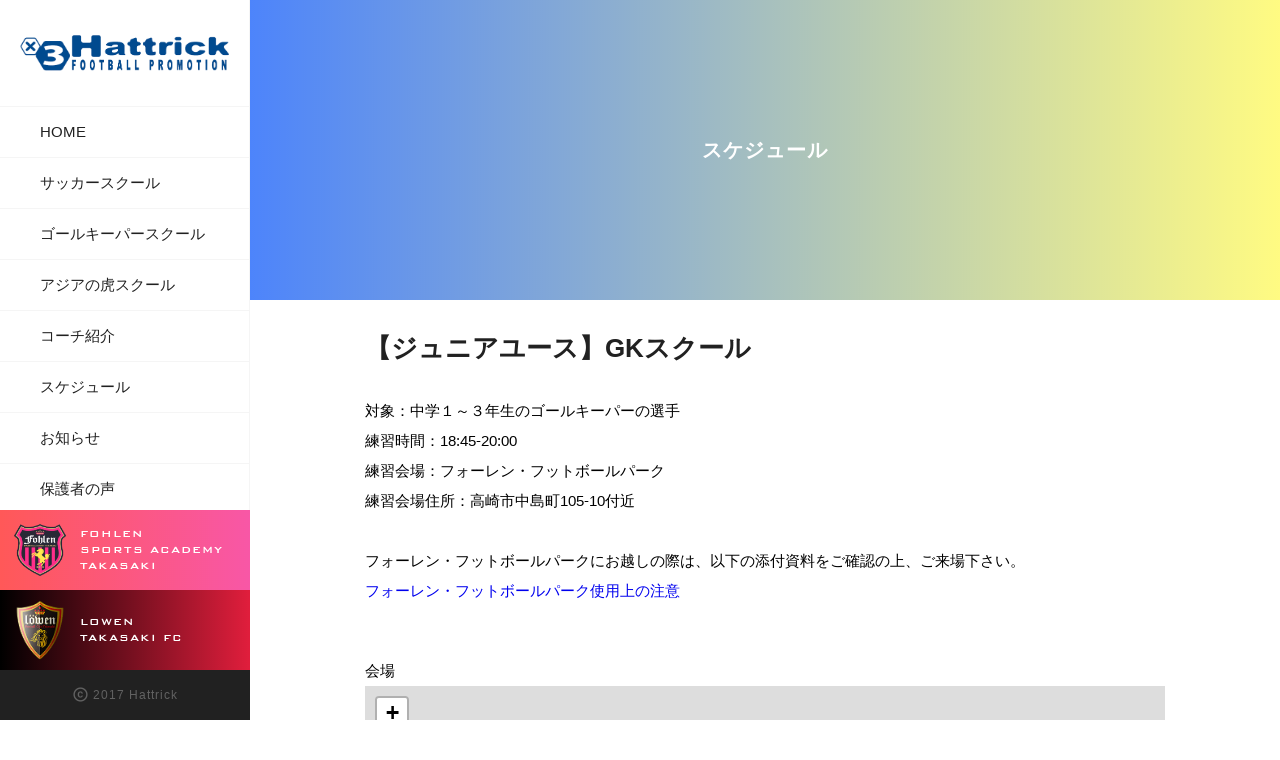

--- FILE ---
content_type: text/html; charset=UTF-8
request_url: http://hattrick.school/events/event/%E3%82%B4%E3%83%BC%E3%83%AB%E3%82%AD%E3%83%BC%E3%83%91%E3%83%BC%E3%82%B9%E3%82%AF%E3%83%BC%E3%83%AB/
body_size: 9230
content:
<!DOCTYPE html>
<html lang="ja">
<head>
<!-- meta -->
<meta charset="utf-8">
<meta name="viewport" content="width=device-width, initial-scale=1, user-scalable=no">
<meta http-equiv=“X-UA-Compatible” content=“IE=edge”>
<title>【ジュニアユース】GKスクール ｜ ハットトリックサッカースクール</title>
<meta name="description" content="Hattrick（ハットトリック） サッカースクールは、高崎にあるサッカースクールです。 ゲーム形式を多く取り入れ、子供たちが楽しみながら上達できる環境づくりを目指しています。">
<!--[if lt IE 9]>
<script src="http://css3-mediaqueries-js.googlecode.com/svn/trunk/css3-mediaqueries.js"></script>
<script src="//cdn.jsdelivr.net/html5shiv/3.7.2/html5shiv.min.js"></script>
<script src="//cdnjs.cloudflare.com/ajax/libs/respond.js/1.4.2/respond.min.js"></script>
<![endif]-->
<!-- ogp -->
<meta property='og:locale' content='ja_JP'>
<!-- <meta property='fb:admins' content='○○○○'> --><!--アカウントのAdmins ID-->
<!-- <meta property='article:publisher' content='http://facebook.com/○○○' /> --><!--FacebookページのURL-->
<meta name="twitter:card" content="summarylargeimage">
<!-- <meta name="twitter:site" content=""> -->
    <meta property='og:type' content='article'>
    <meta property='og:title' content='【ジュニアユース】GKスクール'>
    <meta property='og:url' content='http://hattrick.school/events/event/%e3%82%b4%e3%83%bc%e3%83%ab%e3%82%ad%e3%83%bc%e3%83%91%e3%83%bc%e3%82%b9%e3%82%af%e3%83%bc%e3%83%ab/'>
    <meta property='og:description' content='対象：中学１～３年生のゴールキーパーの選手 練習時間：18:45-20:00 練習会場：フォーレン・フットボールパーク 練習会場住所：高崎市中島町105-10付近 &nbsp; フォーレン・フットボー'>
<meta property='og:site_name' content='ハットトリックサッカースクール'>
<meta property="og:image" content="http://hattrick.school/wp/wp-content/themes/hattrick/assets/img/base/ogp-image.jpg">
<!-- favicon/icon -->
<link rel="shortcut icon" href="http://hattrick.school/wp/wp-content/themes/hattrick/assets/img/base/favicon.ico">
<link rel="apple-touch-icon" href="http://hattrick.school/wp/wp-content/themes/hattrick/assets/img/base/apple-touch-icon.png">
<!-- stylesheet -->
<link rel="stylesheet" href="https://fonts.googleapis.com/icon?family=Material+Icons">
<link rel="stylesheet" href="http://hattrick.school/wp/wp-content/themes/hattrick/assets/css/fakeLoader.css">
<link rel="stylesheet" href="http://hattrick.school/wp/wp-content/themes/hattrick/style.css?260107b">
<meta name='robots' content='max-image-preview:large' />
<link rel='dns-prefetch' href='//stats.wp.com' />
<script type="text/javascript">
window._wpemojiSettings = {"baseUrl":"https:\/\/s.w.org\/images\/core\/emoji\/14.0.0\/72x72\/","ext":".png","svgUrl":"https:\/\/s.w.org\/images\/core\/emoji\/14.0.0\/svg\/","svgExt":".svg","source":{"concatemoji":"http:\/\/hattrick.school\/wp\/wp-includes\/js\/wp-emoji-release.min.js?ver=6.1.9"}};
/*! This file is auto-generated */
!function(e,a,t){var n,r,o,i=a.createElement("canvas"),p=i.getContext&&i.getContext("2d");function s(e,t){var a=String.fromCharCode,e=(p.clearRect(0,0,i.width,i.height),p.fillText(a.apply(this,e),0,0),i.toDataURL());return p.clearRect(0,0,i.width,i.height),p.fillText(a.apply(this,t),0,0),e===i.toDataURL()}function c(e){var t=a.createElement("script");t.src=e,t.defer=t.type="text/javascript",a.getElementsByTagName("head")[0].appendChild(t)}for(o=Array("flag","emoji"),t.supports={everything:!0,everythingExceptFlag:!0},r=0;r<o.length;r++)t.supports[o[r]]=function(e){if(p&&p.fillText)switch(p.textBaseline="top",p.font="600 32px Arial",e){case"flag":return s([127987,65039,8205,9895,65039],[127987,65039,8203,9895,65039])?!1:!s([55356,56826,55356,56819],[55356,56826,8203,55356,56819])&&!s([55356,57332,56128,56423,56128,56418,56128,56421,56128,56430,56128,56423,56128,56447],[55356,57332,8203,56128,56423,8203,56128,56418,8203,56128,56421,8203,56128,56430,8203,56128,56423,8203,56128,56447]);case"emoji":return!s([129777,127995,8205,129778,127999],[129777,127995,8203,129778,127999])}return!1}(o[r]),t.supports.everything=t.supports.everything&&t.supports[o[r]],"flag"!==o[r]&&(t.supports.everythingExceptFlag=t.supports.everythingExceptFlag&&t.supports[o[r]]);t.supports.everythingExceptFlag=t.supports.everythingExceptFlag&&!t.supports.flag,t.DOMReady=!1,t.readyCallback=function(){t.DOMReady=!0},t.supports.everything||(n=function(){t.readyCallback()},a.addEventListener?(a.addEventListener("DOMContentLoaded",n,!1),e.addEventListener("load",n,!1)):(e.attachEvent("onload",n),a.attachEvent("onreadystatechange",function(){"complete"===a.readyState&&t.readyCallback()})),(e=t.source||{}).concatemoji?c(e.concatemoji):e.wpemoji&&e.twemoji&&(c(e.twemoji),c(e.wpemoji)))}(window,document,window._wpemojiSettings);
</script>
<style type="text/css">
img.wp-smiley,
img.emoji {
	display: inline !important;
	border: none !important;
	box-shadow: none !important;
	height: 1em !important;
	width: 1em !important;
	margin: 0 0.07em !important;
	vertical-align: -0.1em !important;
	background: none !important;
	padding: 0 !important;
}
</style>
	<link rel='stylesheet' id='eo-leaflet.js-css' href='http://hattrick.school/wp/wp-content/plugins/event-organiser/lib/leaflet/leaflet.min.css?ver=1.4.0' type='text/css' media='all' />
<style id='eo-leaflet.js-inline-css' type='text/css'>
.leaflet-popup-close-button{box-shadow:none!important;}
</style>
<link rel='stylesheet' id='sbi_styles-css' href='http://hattrick.school/wp/wp-content/plugins/instagram-feed/css/sbi-styles.min.css?ver=6.1.1' type='text/css' media='all' />
<link rel='stylesheet' id='wp-block-library-css' href='http://hattrick.school/wp/wp-includes/css/dist/block-library/style.min.css?ver=6.1.9' type='text/css' media='all' />
<style id='wp-block-library-inline-css' type='text/css'>
.has-text-align-justify{text-align:justify;}
</style>
<link rel='stylesheet' id='jetpack-videopress-video-block-view-css' href='http://hattrick.school/wp/wp-content/plugins/jetpack/jetpack_vendor/automattic/jetpack-videopress/build/block-editor/blocks/video/view.css?minify=false&#038;ver=317afd605f368082816f' type='text/css' media='all' />
<link rel='stylesheet' id='mediaelement-css' href='http://hattrick.school/wp/wp-includes/js/mediaelement/mediaelementplayer-legacy.min.css?ver=4.2.17' type='text/css' media='all' />
<link rel='stylesheet' id='wp-mediaelement-css' href='http://hattrick.school/wp/wp-includes/js/mediaelement/wp-mediaelement.min.css?ver=6.1.9' type='text/css' media='all' />
<link rel='stylesheet' id='classic-theme-styles-css' href='http://hattrick.school/wp/wp-includes/css/classic-themes.min.css?ver=1' type='text/css' media='all' />
<style id='global-styles-inline-css' type='text/css'>
body{--wp--preset--color--black: #000000;--wp--preset--color--cyan-bluish-gray: #abb8c3;--wp--preset--color--white: #ffffff;--wp--preset--color--pale-pink: #f78da7;--wp--preset--color--vivid-red: #cf2e2e;--wp--preset--color--luminous-vivid-orange: #ff6900;--wp--preset--color--luminous-vivid-amber: #fcb900;--wp--preset--color--light-green-cyan: #7bdcb5;--wp--preset--color--vivid-green-cyan: #00d084;--wp--preset--color--pale-cyan-blue: #8ed1fc;--wp--preset--color--vivid-cyan-blue: #0693e3;--wp--preset--color--vivid-purple: #9b51e0;--wp--preset--gradient--vivid-cyan-blue-to-vivid-purple: linear-gradient(135deg,rgba(6,147,227,1) 0%,rgb(155,81,224) 100%);--wp--preset--gradient--light-green-cyan-to-vivid-green-cyan: linear-gradient(135deg,rgb(122,220,180) 0%,rgb(0,208,130) 100%);--wp--preset--gradient--luminous-vivid-amber-to-luminous-vivid-orange: linear-gradient(135deg,rgba(252,185,0,1) 0%,rgba(255,105,0,1) 100%);--wp--preset--gradient--luminous-vivid-orange-to-vivid-red: linear-gradient(135deg,rgba(255,105,0,1) 0%,rgb(207,46,46) 100%);--wp--preset--gradient--very-light-gray-to-cyan-bluish-gray: linear-gradient(135deg,rgb(238,238,238) 0%,rgb(169,184,195) 100%);--wp--preset--gradient--cool-to-warm-spectrum: linear-gradient(135deg,rgb(74,234,220) 0%,rgb(151,120,209) 20%,rgb(207,42,186) 40%,rgb(238,44,130) 60%,rgb(251,105,98) 80%,rgb(254,248,76) 100%);--wp--preset--gradient--blush-light-purple: linear-gradient(135deg,rgb(255,206,236) 0%,rgb(152,150,240) 100%);--wp--preset--gradient--blush-bordeaux: linear-gradient(135deg,rgb(254,205,165) 0%,rgb(254,45,45) 50%,rgb(107,0,62) 100%);--wp--preset--gradient--luminous-dusk: linear-gradient(135deg,rgb(255,203,112) 0%,rgb(199,81,192) 50%,rgb(65,88,208) 100%);--wp--preset--gradient--pale-ocean: linear-gradient(135deg,rgb(255,245,203) 0%,rgb(182,227,212) 50%,rgb(51,167,181) 100%);--wp--preset--gradient--electric-grass: linear-gradient(135deg,rgb(202,248,128) 0%,rgb(113,206,126) 100%);--wp--preset--gradient--midnight: linear-gradient(135deg,rgb(2,3,129) 0%,rgb(40,116,252) 100%);--wp--preset--duotone--dark-grayscale: url('#wp-duotone-dark-grayscale');--wp--preset--duotone--grayscale: url('#wp-duotone-grayscale');--wp--preset--duotone--purple-yellow: url('#wp-duotone-purple-yellow');--wp--preset--duotone--blue-red: url('#wp-duotone-blue-red');--wp--preset--duotone--midnight: url('#wp-duotone-midnight');--wp--preset--duotone--magenta-yellow: url('#wp-duotone-magenta-yellow');--wp--preset--duotone--purple-green: url('#wp-duotone-purple-green');--wp--preset--duotone--blue-orange: url('#wp-duotone-blue-orange');--wp--preset--font-size--small: 13px;--wp--preset--font-size--medium: 20px;--wp--preset--font-size--large: 36px;--wp--preset--font-size--x-large: 42px;--wp--preset--spacing--20: 0.44rem;--wp--preset--spacing--30: 0.67rem;--wp--preset--spacing--40: 1rem;--wp--preset--spacing--50: 1.5rem;--wp--preset--spacing--60: 2.25rem;--wp--preset--spacing--70: 3.38rem;--wp--preset--spacing--80: 5.06rem;}:where(.is-layout-flex){gap: 0.5em;}body .is-layout-flow > .alignleft{float: left;margin-inline-start: 0;margin-inline-end: 2em;}body .is-layout-flow > .alignright{float: right;margin-inline-start: 2em;margin-inline-end: 0;}body .is-layout-flow > .aligncenter{margin-left: auto !important;margin-right: auto !important;}body .is-layout-constrained > .alignleft{float: left;margin-inline-start: 0;margin-inline-end: 2em;}body .is-layout-constrained > .alignright{float: right;margin-inline-start: 2em;margin-inline-end: 0;}body .is-layout-constrained > .aligncenter{margin-left: auto !important;margin-right: auto !important;}body .is-layout-constrained > :where(:not(.alignleft):not(.alignright):not(.alignfull)){max-width: var(--wp--style--global--content-size);margin-left: auto !important;margin-right: auto !important;}body .is-layout-constrained > .alignwide{max-width: var(--wp--style--global--wide-size);}body .is-layout-flex{display: flex;}body .is-layout-flex{flex-wrap: wrap;align-items: center;}body .is-layout-flex > *{margin: 0;}:where(.wp-block-columns.is-layout-flex){gap: 2em;}.has-black-color{color: var(--wp--preset--color--black) !important;}.has-cyan-bluish-gray-color{color: var(--wp--preset--color--cyan-bluish-gray) !important;}.has-white-color{color: var(--wp--preset--color--white) !important;}.has-pale-pink-color{color: var(--wp--preset--color--pale-pink) !important;}.has-vivid-red-color{color: var(--wp--preset--color--vivid-red) !important;}.has-luminous-vivid-orange-color{color: var(--wp--preset--color--luminous-vivid-orange) !important;}.has-luminous-vivid-amber-color{color: var(--wp--preset--color--luminous-vivid-amber) !important;}.has-light-green-cyan-color{color: var(--wp--preset--color--light-green-cyan) !important;}.has-vivid-green-cyan-color{color: var(--wp--preset--color--vivid-green-cyan) !important;}.has-pale-cyan-blue-color{color: var(--wp--preset--color--pale-cyan-blue) !important;}.has-vivid-cyan-blue-color{color: var(--wp--preset--color--vivid-cyan-blue) !important;}.has-vivid-purple-color{color: var(--wp--preset--color--vivid-purple) !important;}.has-black-background-color{background-color: var(--wp--preset--color--black) !important;}.has-cyan-bluish-gray-background-color{background-color: var(--wp--preset--color--cyan-bluish-gray) !important;}.has-white-background-color{background-color: var(--wp--preset--color--white) !important;}.has-pale-pink-background-color{background-color: var(--wp--preset--color--pale-pink) !important;}.has-vivid-red-background-color{background-color: var(--wp--preset--color--vivid-red) !important;}.has-luminous-vivid-orange-background-color{background-color: var(--wp--preset--color--luminous-vivid-orange) !important;}.has-luminous-vivid-amber-background-color{background-color: var(--wp--preset--color--luminous-vivid-amber) !important;}.has-light-green-cyan-background-color{background-color: var(--wp--preset--color--light-green-cyan) !important;}.has-vivid-green-cyan-background-color{background-color: var(--wp--preset--color--vivid-green-cyan) !important;}.has-pale-cyan-blue-background-color{background-color: var(--wp--preset--color--pale-cyan-blue) !important;}.has-vivid-cyan-blue-background-color{background-color: var(--wp--preset--color--vivid-cyan-blue) !important;}.has-vivid-purple-background-color{background-color: var(--wp--preset--color--vivid-purple) !important;}.has-black-border-color{border-color: var(--wp--preset--color--black) !important;}.has-cyan-bluish-gray-border-color{border-color: var(--wp--preset--color--cyan-bluish-gray) !important;}.has-white-border-color{border-color: var(--wp--preset--color--white) !important;}.has-pale-pink-border-color{border-color: var(--wp--preset--color--pale-pink) !important;}.has-vivid-red-border-color{border-color: var(--wp--preset--color--vivid-red) !important;}.has-luminous-vivid-orange-border-color{border-color: var(--wp--preset--color--luminous-vivid-orange) !important;}.has-luminous-vivid-amber-border-color{border-color: var(--wp--preset--color--luminous-vivid-amber) !important;}.has-light-green-cyan-border-color{border-color: var(--wp--preset--color--light-green-cyan) !important;}.has-vivid-green-cyan-border-color{border-color: var(--wp--preset--color--vivid-green-cyan) !important;}.has-pale-cyan-blue-border-color{border-color: var(--wp--preset--color--pale-cyan-blue) !important;}.has-vivid-cyan-blue-border-color{border-color: var(--wp--preset--color--vivid-cyan-blue) !important;}.has-vivid-purple-border-color{border-color: var(--wp--preset--color--vivid-purple) !important;}.has-vivid-cyan-blue-to-vivid-purple-gradient-background{background: var(--wp--preset--gradient--vivid-cyan-blue-to-vivid-purple) !important;}.has-light-green-cyan-to-vivid-green-cyan-gradient-background{background: var(--wp--preset--gradient--light-green-cyan-to-vivid-green-cyan) !important;}.has-luminous-vivid-amber-to-luminous-vivid-orange-gradient-background{background: var(--wp--preset--gradient--luminous-vivid-amber-to-luminous-vivid-orange) !important;}.has-luminous-vivid-orange-to-vivid-red-gradient-background{background: var(--wp--preset--gradient--luminous-vivid-orange-to-vivid-red) !important;}.has-very-light-gray-to-cyan-bluish-gray-gradient-background{background: var(--wp--preset--gradient--very-light-gray-to-cyan-bluish-gray) !important;}.has-cool-to-warm-spectrum-gradient-background{background: var(--wp--preset--gradient--cool-to-warm-spectrum) !important;}.has-blush-light-purple-gradient-background{background: var(--wp--preset--gradient--blush-light-purple) !important;}.has-blush-bordeaux-gradient-background{background: var(--wp--preset--gradient--blush-bordeaux) !important;}.has-luminous-dusk-gradient-background{background: var(--wp--preset--gradient--luminous-dusk) !important;}.has-pale-ocean-gradient-background{background: var(--wp--preset--gradient--pale-ocean) !important;}.has-electric-grass-gradient-background{background: var(--wp--preset--gradient--electric-grass) !important;}.has-midnight-gradient-background{background: var(--wp--preset--gradient--midnight) !important;}.has-small-font-size{font-size: var(--wp--preset--font-size--small) !important;}.has-medium-font-size{font-size: var(--wp--preset--font-size--medium) !important;}.has-large-font-size{font-size: var(--wp--preset--font-size--large) !important;}.has-x-large-font-size{font-size: var(--wp--preset--font-size--x-large) !important;}
.wp-block-navigation a:where(:not(.wp-element-button)){color: inherit;}
:where(.wp-block-columns.is-layout-flex){gap: 2em;}
.wp-block-pullquote{font-size: 1.5em;line-height: 1.6;}
</style>
<link rel='stylesheet' id='jetpack_css-css' href='http://hattrick.school/wp/wp-content/plugins/jetpack/css/jetpack.css?ver=12.1.2' type='text/css' media='all' />
<script type='text/javascript' src='http://hattrick.school/wp/wp-includes/js/jquery/jquery.min.js?ver=3.6.1' id='jquery-core-js'></script>
<script type='text/javascript' src='http://hattrick.school/wp/wp-includes/js/jquery/jquery-migrate.min.js?ver=3.3.2' id='jquery-migrate-js'></script>
<link rel="https://api.w.org/" href="http://hattrick.school/wp-json/" /><link rel="EditURI" type="application/rsd+xml" title="RSD" href="http://hattrick.school/wp/xmlrpc.php?rsd" />
<link rel="wlwmanifest" type="application/wlwmanifest+xml" href="http://hattrick.school/wp/wp-includes/wlwmanifest.xml" />
<meta name="generator" content="WordPress 6.1.9" />
<link rel="canonical" href="http://hattrick.school/events/event/%e3%82%b4%e3%83%bc%e3%83%ab%e3%82%ad%e3%83%bc%e3%83%91%e3%83%bc%e3%82%b9%e3%82%af%e3%83%bc%e3%83%ab/" />
<link rel='shortlink' href='http://hattrick.school/?p=63' />
<link rel="alternate" type="application/json+oembed" href="http://hattrick.school/wp-json/oembed/1.0/embed?url=http%3A%2F%2Fhattrick.school%2Fevents%2Fevent%2F%25e3%2582%25b4%25e3%2583%25bc%25e3%2583%25ab%25e3%2582%25ad%25e3%2583%25bc%25e3%2583%2591%25e3%2583%25bc%25e3%2582%25b9%25e3%2582%25af%25e3%2583%25bc%25e3%2583%25ab%2F" />
<link rel="alternate" type="text/xml+oembed" href="http://hattrick.school/wp-json/oembed/1.0/embed?url=http%3A%2F%2Fhattrick.school%2Fevents%2Fevent%2F%25e3%2582%25b4%25e3%2583%25bc%25e3%2583%25ab%25e3%2582%25ad%25e3%2583%25bc%25e3%2583%2591%25e3%2583%25bc%25e3%2582%25b9%25e3%2582%25af%25e3%2583%25bc%25e3%2583%25ab%2F&#038;format=xml" />
	<style>img#wpstats{display:none}</style>
		</head>

<body id="pagetop" class="event-template-default single single-event postid-63">

<div id="loading"></div>

<div id="loading-wrap">

<header class="l-header p-fadein-first">
    <a href="http://hattrick.school" class="p-logo"><img src="http://hattrick.school/wp/wp-content/themes/hattrick/assets/img/common/logo.png" alt="Hattrick SOCCER PROMOTION"></a>
    <nav>
        <ul class="p-nav">
            <li class="p-nav__list "><a href="http://hattrick.school" class="p-nav__link">HOME</a></li>
            <li class="p-nav__list "><a href="http://hattrick.school/school/soccer/" class="p-nav__link">サッカースクール</a></li>
            <li class="p-nav__list "><a href="http://hattrick.school/school/goalkeeper/" class="p-nav__link">ゴールキーパースクール</a></li>
            <li class="p-nav__list "><a href="http://hattrick.school/school/asia/" class="p-nav__link">アジアの虎スクール</a></li>
            <li class="p-nav__list "><a href="http://hattrick.school/staff/" class="p-nav__link">コーチ紹介</a></li>
            <li class="p-nav__list "><a href="http://hattrick.school/schedule/" class="p-nav__link">スケジュール</a></li>
            <li class="p-nav__list "><a href="http://hattrick.school/info/" class="p-nav__link">お知らせ</a></li>
            <li class="p-nav__list "><a href="http://hattrick.school/voice/" class="p-nav__link">保護者の声</a></li>
            <li class="p-nav__list "><a href="http://hattrick.school/entry/" class="p-nav__link">体験お申し込み</a></li>
        </ul>
    </nav>
    <aside>
        <ul class="p-sns">
            <li class="p-sns__list"><a href="https://www.instagram.com/hattrick.soccer.school/" target="_blank" class="p-sns__link"><i class="fa fa-instagram"></i></a></li>
            <li class="p-sns__list"><a href="https://www.facebook.com/hattrick.football.promotion/" target="_blank" class="p-sns__link"><i class="fa fa-facebook"></i></a></li>
            <!-- <li class="p-sns__list"><a href="#" class="p-sns__link"><i class="fa fa-twitter"></i></a></li> -->
        </ul>
    </aside>
    <aside class="p-groupSite">
        <a href="http://fohlen.jp" target="_blank" class="p-groupSite__link p-groupSite__link--fohlen">
            <img src="http://hattrick.school/wp/wp-content/themes/hattrick/assets/img/common/fohlen-logo.png" alt="フォーレンスポーツアカデミー" class="p-groupSite__img">
            <p class="p-groupSite__text">FOHLEN<br>SPORTS ACADEMY<br>TAKASAKI</p>
        </a>
        <a href="http://lowen.jp" target="_blank" class="p-groupSite__link p-groupSite__link--lowen">
            <img src="http://hattrick.school/wp/wp-content/themes/hattrick/assets/img/common/lowen-logo.png" alt="フォーレンスポーツアカデミー" class="p-groupSite__img">
            <p class="p-groupSite__text">LOWEN<br>TAKASAKI FC</p>
        </a>
    </aside>
    <small class="p-copy"><i class="material-icons">copyright</i> 2017 Hattrick</small>
</header>

<div class="p-mobileHeader">
    <div class="p-mobileHeader__menu">
        <div class="p-mobileHeader__menu-icon">
            <div class="p-mobileHeader__menu-icon-inner">
                <span></span>
            </div>
        </div>
    </div>
    <div class="p-mobileHeader__nav">
        <nav>
            <ul class="p-nav">
                <li class="p-nav__list"><a href="http://hattrick.school" class="p-nav__link">HOME</a></li>
                <li class="p-nav__list"><a href="http://hattrick.school/school/soccer/" class="p-nav__link">サッカースクール</a></li>
                <li class="p-nav__list"><a href="http://hattrick.school/school/goalkeeper/" class="p-nav__link">ゴールキーパースクール</a></li>
                <li class="p-nav__list"><a href="http://hattrick.school/school/asia/" class="p-nav__link">アジアの虎スクール</a></li>
                <li class="p-nav__list"><a href="http://hattrick.school/staff/" class="p-nav__link">コーチ紹介</a></li>
                <li class="p-nav__list"><a href="http://hattrick.school/schedule/" class="p-nav__link">スケジュール</a></li>
                <li class="p-nav__list"><a href="http://hattrick.school/info/" class="p-nav__link">お知らせ</a></li>
                <li class="p-nav__list"><a href="http://hattrick.school/voice/" class="p-nav__link">保護者の声</a></li>
                <li class="p-nav__list"><a href="http://hattrick.school/entry/" class="p-nav__link">体験お申し込み</a></li>
            </ul>
        </nav>
        <aside>
            <ul class="p-sns">
                <li class="p-sns__list"><a href="https://www.instagram.com/hattrick.soccer.school/" target="_blank" class="p-sns__link"><i class="fa fa-instagram"></i></a></li>
                <li class="p-sns__list"><a href="https://www.facebook.com/hattrick.football.promotion/" target="_blank" class="p-sns__link"><i class="fa fa-facebook"></i></a></li>
                <!-- <li class="p-sns__list"><a href="#" class="p-sns__link"><i class="fa fa-twitter"></i></a></li> -->
            </ul>
        </aside>
        <aside class="p-groupSite">
            <a href="http://fohlen.jp" target="_blank" class="p-groupSite__link p-groupSite__link--fohlen">
                <img src="http://hattrick.school/wp/wp-content/themes/hattrick/assets/img/common/fohlen-logo.png" alt="フォーレンスポーツアカデミー" class="p-groupSite__img">
                <p class="p-groupSite__text">FOHLEN<br>SPORTS ACADEMY<br>TAKASAKI</p>
            </a>
            <a href="http://lowen.jp" target="_blank" class="p-groupSite__link p-groupSite__link--lowen">
                <img src="http://hattrick.school/wp/wp-content/themes/hattrick/assets/img/common/lowen-logo.png" alt="フォーレンスポーツアカデミー" class="p-groupSite__img">
                <p class="p-groupSite__text">LOWEN<br>TAKASAKI FC</p>
            </a>
        </aside>
    </div>
    <a href="http://hattrick.school" class="p-mobileHeader__logo"><img src="http://hattrick.school/wp/wp-content/themes/hattrick/assets/img/common/logo.png" alt="Hattrick SOCCER PROMOTION"></a>
</div>
<div class="l-contents">
    <main id="l-main">
        <div class="s-entry">
            <div class="p-subHeader p-fadein-second">
                <h2 class="p-subHeader__title">スケジュール</h2>
            </div>
            <!-- / p-subHeader -->

            <div class="p-info-wrap p-fadein-third">
                
                    <div class="p-info if-single">
                        
                        
                        <h3 class="p-info__title">【ジュニアユース】GKスクール</h3>
                        <div class="p-info__content">
                            <p>対象：中学１～３年生のゴールキーパーの選手</p>
<p>練習時間：18:45-20:00</p>
<p>練習会場：フォーレン・フットボールパーク</p>
<p>練習会場住所：高崎市中島町105-10付近</p>
<p>&nbsp;</p>
<p>フォーレン・フットボールパークにお越しの際は、以下の添付資料をご確認の上、ご来場下さい。</p>
<p><a href="http://hattrick.school/wp/wp-content/uploads/2017/06/0e4e199480a60f18cf1bf074b94aadb8.pdf">フォーレン・フットボールパーク使用上の注意</a></p>
                        </div>

                        <p>会場</p>
                        <!-- Does the event have a venue? -->
                                                <!-- Display map -->
                        <div class="eo-event-venue-map">
                        <div class='eo-venue-map googlemap' id='eo_venue_map-1' style='height:200px;width:100%;' ></div>                        </div>
                                            </div>

                                <div class="p-button-wrap">
                    <a href="http://hattrick.school/schedule/" class="p-button p-button--default">お知らせ一覧に戻る</a>
                </div>
            </div>
        </div>
        <!-- / s-staff -->

        <section class="s-top-entry">
    <div class="s-top-entry__content p-fadein">
        <h2 class="s-top-entry__heading">幼稚園年中から小学６年生まで大募集！<br>体験お申し込みはこちら<i class="material-icons">arrow_downward</i></h2>
        <div class="u-align-center">
            <button class="p-button-strong"><a href="http://hattrick.school/entry/" class="p-button p-button--default">体験お申し込み</a></button>
        </div>
    </div>
</section>

<div class="s-top-entry-facebook">
    <iframe src="https://www.facebook.com/plugins/page.php?href=https%3A%2F%2Fwww.facebook.com%2Fhattrick.football.promotion%2F&tabs&width=500&height=214&small_header=false&adapt_container_width=false&hide_cover=false&show_facepile=true&appId=531367613678858" height="214" style="border:none;overflow:hidden" scrolling="no" frameborder="0" allowTransparency="true"></iframe>
</div>


<div class="l-footer__bannar __instagram-banner">
<a target="_blank" href="https://www.instagram.com/hattrick.soccer.school/" class="p-logo">
    <div class="__instagram-banner-wrp">
        <img src="http://hattrick.school/wp/wp-content/themes/hattrick/assets/img/common/logo.png" alt="Hattrick SOCCER PROMOTION">
        <p>Instagramはこちら</p>
    </div>
    <img src="http://hattrick.school/wp/wp-content/themes/hattrick/assets/img/icon/instagram-icon.png" alt="instagram">
</a>
</div>

<div class="s-top-sponsor__logo-wrap">
    <div class="s-top-sponsor__logo-unit">
        <a href="http://koukensha.org/" target="_blank"><img src="http://hattrick.school/wp/wp-content/themes/hattrick/assets/img/sponsor/kokensha.png" alt="公建社" class="s-top-sponsor__logo"></a>
    </div>
    <div class="s-top-sponsor__logo-unit">
        <a href="http://www.gs816.jp/" target="_blank"><img src="http://hattrick.school/wp/wp-content/themes/hattrick/assets/img/sponsor/sekisui.png" alt="群馬セキスイハイム株式会社" class="s-top-sponsor__logo"></a>
    </div>
    <div class="s-top-sponsor__logo-unit">
        <a href="https://www.satohsangyo.co.jp/" target="_blank"><img src="http://hattrick.school/wp/wp-content/themes/hattrick/assets/img/sponsor/satosangyo.png" alt="佐藤産業" class="s-top-sponsor__logo"></a>
    </div>

    <div class="s-top-sponsor__logo-unit">
        <a href="http://www.system-alpha.co.jp/" target="_blank"><img src="http://hattrick.school/wp/wp-content/themes/hattrick/assets/img/sponsor/sistemalpha.png" alt="システム・アルファ株式会社" class="s-top-sponsor__logo"></a>
    </div>
    <div class="s-top-sponsor__logo-unit">
        <a href="http://www.togiya-kk.co.jp/top/" target="_blank"><img src="http://hattrick.school/wp/wp-content/themes/hattrick/assets/img/sponsor/togiya.png?20250311" alt="株式会社研屋" class="s-top-sponsor__logo"></a>
    </div>
    <div class="s-top-sponsor__logo-unit">
        <a href="http://www.miyazawa-law.net/sp/" target="_blank"><img src="http://hattrick.school/wp/wp-content/themes/hattrick/assets/img/sponsor/miyazawa.png" alt="宮澤法律事務所" class="s-top-sponsor__logo"></a>
    </div>
    <div class="s-top-sponsor__logo-unit">
        <a href="http://www.sanei-shouji.co.jp/" target="_blank"><img src="http://hattrick.school/wp/wp-content/themes/hattrick/assets/img/sponsor/sanei.png" alt="三栄商事株式会社" class="s-top-sponsor__logo"></a>
    </div>
    <div class="s-top-sponsor__logo-unit">
        <a href="http://www.sanei-shouji.co.jp/steel/" target="_blank"><img src="http://hattrick.school/wp/wp-content/themes/hattrick/assets/img/sponsor/steelbreath.png" alt="steelbreath" class="s-top-sponsor__logo"></a>
    </div>
    <div class="s-top-sponsor__logo-unit">
        <a><img src="http://hattrick.school/wp/wp-content/themes/hattrick/assets/img/sponsor/koko.png" alt="株式会社公光産業" class="s-top-sponsor__logo"></a>
    </div>
    <div class="s-top-sponsor__logo-unit">
        <a href="http://www.nacsj.or.jp/" target="_blank"><img src="http://hattrick.school/wp/wp-content/themes/hattrick/assets/img/sponsor/ncsj.png" alt="日本自然保護協会" class="s-top-sponsor__logo"></a>
    </div>
    <div class="s-top-sponsor__logo-unit">
        <a href="http://www.yamaninetu.co.jp/" target="_blank"><img src="http://hattrick.school/wp/wp-content/themes/hattrick/assets/img/sponsor/yamani.png" alt="株式会社ヤマニ熱工業" class="s-top-sponsor__logo"></a>
    </div>
    <div class="s-top-sponsor__logo-unit">
        <a><img src="http://hattrick.school/wp/wp-content/themes/hattrick/assets/img/sponsor/hosoi.png" alt="HOSOI SPORTS" class="s-top-sponsor__logo"></a>
    </div>
    <div class="s-top-sponsor__logo-unit">
        <a href="http://nukuishouji.com/" target="_blank"><img src="http://hattrick.school/wp/wp-content/themes/hattrick/assets/img/sponsor/nukui.png" alt="株式会社貫井商事" class="s-top-sponsor__logo"></a>
    </div>
    <div class="s-top-sponsor__logo-unit">
        <a href="http://www.yuyuspa.com/" target="_blank"><img src="http://hattrick.school/wp/wp-content/themes/hattrick/assets/img/sponsor/yu-yu.png" alt="まえばし駅前天然温泉ゆーゆ" class="s-top-sponsor__logo"></a>
    </div>
    <div class="s-top-sponsor__logo-unit">
        <a href="http://sawaki-unyu.com/" target="_blank"><img src="http://hattrick.school/wp/wp-content/themes/hattrick/assets/img/sponsor/sawaki.png" alt="澤希運輸 有限会社" class="s-top-sponsor__logo"></a>
    </div>
    <div class="s-top-sponsor__logo-unit">
        <a href="https://www.yonex.co.jp/" target="_blank"><img src="http://hattrick.school/wp/wp-content/themes/hattrick/assets/img/sponsor/yonex.png" alt="ヨネックス(YONEX)" class="s-top-sponsor__logo"></a>
    </div>
    <div class="s-top-sponsor__logo-unit">
        <a href="http://www.mitsuba-meat.jp/" target="_blank"><img src="http://hattrick.school/wp/wp-content/themes/hattrick/assets/img/sponsor/mitsuba-meat.png" alt="株式会社ミツバミート" class="s-top-sponsor__logo"></a>
    </div>
</div>

<div class="l-footer__toto u-margin-bottom-lg u-align-center">
    <a href="https://www.toto-dream.com/" target="_blank"><img src="http://hattrick.school/wp/wp-content/themes/hattrick/assets/img/common/logo_yoko_color.jpg" width="280"></a>
    <p class="u-margin-top-sm u-fontsize-sm">私たちはスポーツ振興くじ助成を受けています。</p>
</div>
    </main>

    <footer class="l-footer">
    <div class="p-nav-footer-wrap">
        <ul class="p-nav-footer">
            <li class="p-nav-footer__list"><a href="http://hattrick.school/contact/" class="p-nav-footer__link">お問い合わせ</a></li>
            <li class="p-nav-footer__list"><a href="#" class="p-nav-footer__link">運営会社</a></li>
        </ul>
        <a href="#pagetop" class="p-nav-footer-pagetop"><i class="material-icons">keyboard_arrow_up</i>PAGE TOP</a>
    </div>
</footer></div><!-- / l-contents -->

</div>
<!-- / loading-wrap -->

<!-- JavaScript -->
<script src="//ajax.googleapis.com/ajax/libs/jquery/2.1.4/jquery.min.js"></script>
<script src="https://use.fontawesome.com/b3b5673547.js"></script>
<script src="http://hattrick.school/wp/wp-content/themes/hattrick/assets/js/min/jquery.easing.min.js"></script>
<!-- ▼ 外部js読み込み -->
<script src="http://hattrick.school/wp/wp-content/themes/hattrick/assets/js/min/fakeLoader.min.js"></script>
<script src="http://hattrick.school/wp/wp-content/themes/hattrick/assets/js/min/jquery.bgswitcher.min.js"></script>
<script src="http://hattrick.school/wp/wp-content/themes/hattrick/assets/js/min/jquery.inview.min.js"></script>
<script src="http://hattrick.school/wp/wp-content/themes/hattrick/assets/js/min/jquery.autopager.min.js"></script>
<script>
//  最大ページ数取得
var maxpage = 0;

$('#js-loading').css('display', 'none');
$.autopager({
    content: '#js-info',// 読み込むコンテンツ
    link: '#js-next a', // 次ページへのリンク
    autoLoad: false,// スクロールの自動読込み解除

    start: function(current, next){
      $('#js-loading').css('display', 'block');
      $('#js-next a').css('display', 'none');
    },

    load: function(current, next){
        $('#js-loading').css('display', 'none');
        $('#js-next a').css('display', 'block');
        if( current.page >= maxpage ){ //最後のページ
            $('#js-next a').hide(); //次ページのリンクを隠す
        }
    }
});

$('#js-next a').click(function(){ // 次ページへのリンクボタン
    $.autopager('load'); // 次ページを読み込む
    return false;
});
</script>
<script>
$(document).ready(function(){
    $("#js-bg").bgswitcher({
        images: [
            "http://hattrick.school/wp/wp-content/themes/hattrick/assets/img/top/hero-006.jpg?20250312",
        ],
        effect: "fade",
        easing: "swing",
        interval: 4000,
        loop: true
    });
});
</script>
<!-- ▲ ここまで -->
<script src="http://hattrick.school/wp/wp-content/themes/hattrick/assets/js/min/common.min.js"></script>
<!-- Instagram Feed JS -->
<script type="text/javascript">
var sbiajaxurl = "http://hattrick.school/wp/wp-admin/admin-ajax.php";
</script>
<link rel='stylesheet' id='eo_front-css' href='http://hattrick.school/wp/wp-content/plugins/event-organiser/css/eventorganiser-front-end.min.css?ver=3.12.2' type='text/css' media='all' />
<link rel='stylesheet' id='eo_calendar-style-css' href='http://hattrick.school/wp/wp-content/plugins/event-organiser/css/fullcalendar.min.css?ver=3.12.2' type='text/css' media='all' />
<script defer type='text/javascript' src='https://stats.wp.com/e-202603.js' id='jetpack-stats-js'></script>
<script type='text/javascript' id='jetpack-stats-js-after'>
_stq = window._stq || [];
_stq.push([ "view", {v:'ext',blog:'215472652',post:'63',tz:'9',srv:'hattrick.school',j:'1:12.1.2'} ]);
_stq.push([ "clickTrackerInit", "215472652", "63" ]);
</script>
<script type='text/javascript' src='http://hattrick.school/wp/wp-content/plugins/event-organiser/js/qtip2.js?ver=3.12.2' id='eo_qtip2-js'></script>
<script type='text/javascript' src='http://hattrick.school/wp/wp-includes/js/jquery/ui/core.min.js?ver=1.13.2' id='jquery-ui-core-js'></script>
<script type='text/javascript' src='http://hattrick.school/wp/wp-includes/js/jquery/ui/controlgroup.min.js?ver=1.13.2' id='jquery-ui-controlgroup-js'></script>
<script type='text/javascript' src='http://hattrick.school/wp/wp-includes/js/jquery/ui/checkboxradio.min.js?ver=1.13.2' id='jquery-ui-checkboxradio-js'></script>
<script type='text/javascript' src='http://hattrick.school/wp/wp-includes/js/jquery/ui/button.min.js?ver=1.13.2' id='jquery-ui-button-js'></script>
<script type='text/javascript' src='http://hattrick.school/wp/wp-includes/js/jquery/ui/datepicker.min.js?ver=1.13.2' id='jquery-ui-datepicker-js'></script>
<script type='text/javascript' src='http://hattrick.school/wp/wp-content/plugins/event-organiser/js/moment.min.js?ver=1' id='eo_momentjs-js'></script>
<script type='text/javascript' src='http://hattrick.school/wp/wp-content/plugins/event-organiser/js/fullcalendar.min.js?ver=3.12.2' id='eo_fullcalendar-js'></script>
<script type='text/javascript' src='http://hattrick.school/wp/wp-content/plugins/event-organiser/js/event-manager.min.js?ver=3.12.2' id='eo-wp-js-hooks-js'></script>
<script type='text/javascript' src='http://hattrick.school/wp/wp-content/plugins/event-organiser/lib/leaflet/leaflet.min.js?ver=1.4.0' id='eo-leaflet.js-js'></script>
<script type='text/javascript' src='http://hattrick.school/wp/wp-content/plugins/event-organiser/js/maps/openstreetmap-adapter.js?ver=3.12.2' id='eo-openstreetmap-adapter-js'></script>
<script type='text/javascript' id='eo_front-js-extra'>
/* <![CDATA[ */
var EOAjaxFront = {"adminajax":"http:\/\/hattrick.school\/wp\/wp-admin\/admin-ajax.php","locale":{"locale":"ja","isrtl":false,"monthNames":["1\u6708","2\u6708","3\u6708","4\u6708","5\u6708","6\u6708","7\u6708","8\u6708","9\u6708","10\u6708","11\u6708","12\u6708"],"monthAbbrev":["1\u6708","2\u6708","3\u6708","4\u6708","5\u6708","6\u6708","7\u6708","8\u6708","9\u6708","10\u6708","11\u6708","12\u6708"],"dayNames":["\u65e5\u66dc\u65e5","\u6708\u66dc\u65e5","\u706b\u66dc\u65e5","\u6c34\u66dc\u65e5","\u6728\u66dc\u65e5","\u91d1\u66dc\u65e5","\u571f\u66dc\u65e5"],"dayAbbrev":["\u65e5","\u6708","\u706b","\u6c34","\u6728","\u91d1","\u571f"],"dayInitial":["\u65e5","\u6708","\u706b","\u6c34","\u6728","\u91d1","\u571f"],"ShowMore":"\u3082\u3063\u3068","ShowLess":"\u96a0\u3059","today":"\u4eca\u65e5","day":"\u65e5","week":"\u9031","month":"\u6708","gotodate":"\u65e5\u4ed8\u3092\u6307\u5b9a","cat":"\u5168\u3066\u306e\u30ab\u30c6\u30b4\u30ea","venue":"\u5168\u3066\u306e\u4f1a\u5834","tag":"\u5168\u3066\u306e\u30bf\u30b0\u3092\u898b\u308b","view_all_organisers":"View all organisers","nextText":">","prevText":"<"}};
var eventorganiser = {"ajaxurl":"http:\/\/hattrick.school\/wp\/wp-admin\/admin-ajax.php","calendars":[],"widget_calendars":[],"fullcal":[],"map":[{"zoom":15,"minzoom":0,"maxzoom":null,"zoomcontrol":true,"scrollwheel":true,"rotatecontrol":true,"maptypecontrol":true,"pancontrol":true,"overviewmapcontrol":true,"streetviewcontrol":true,"draggable":true,"maptypeid":"ROADMAP","width":"100%","height":"200px","class":"","tooltip":true,"styles":[],"locations":[{"venue_id":4,"lat":"36.325470","lng":"139.088592","tooltipContent":"<strong>\u30d5\u30a9\u30fc\u30ec\u30f3\u30fb\u30d5\u30c3\u30c8\u30dc\u30fc\u30eb\u30d1\u30fc\u30af<\/strong><br \/>105-10, \u9ad8\u5d0e\u5e02\u4e2d\u5cf6\u753a, \u7fa4\u99ac\u770c","icon":null}]}]};
/* ]]> */
</script>
<script type='text/javascript' src='http://hattrick.school/wp/wp-content/plugins/event-organiser/js/frontend.min.js?ver=3.12.2' id='eo_front-js'></script>
</body>
</html>



--- FILE ---
content_type: text/css
request_url: http://hattrick.school/wp/wp-content/themes/hattrick/style.css?260107b
body_size: 5869
content:
html,body,div,span,object,iframe,h1,h2,h3,h4,h5,h6,p,pre,address,em,img,small,strong,b,i,dl,dt,dd,ol,ul,li,form,label,table,caption,tbody,tfoot,thead,tr,th,td,article,canvas,footer,header,menu,nav,section,time,audio,video{margin:0;padding:0;border:0;outline:0;font-size:100%;vertical-align:baseline;background:rgba(0,0,0,0)}body{line-height:1}article,footer,header,menu,nav,section{display:block}ul{list-style:none}a{margin:0;padding:0;font-size:100%;vertical-align:baseline;background:rgba(0,0,0,0)}table{border-collapse:collapse;border-spacing:0}em,b{font-style:normal}img{vertical-align:top}hr{display:block;height:1px;margin:0;padding:0;border:0;outline:0}input,select{vertical-align:middle}.l-contents{z-index:1}.s-top-hero__content{z-index:3}.s-top-hero__scroll{z-index:4}.s-top-hero{z-index:2}.l-header{z-index:5}.p-mobileHeader{z-index:6}@keyframes fadeIn{0%{opacity:0}100%{opacity:1}}@-webkit-keyframes fadeIn{0%{opacity:0}100%{opacity:1}}*{padding:0;margin:0;-webkit-box-sizing:border-box;box-sizing:border-box}html,body{width:100%;height:100%;font-size:10px}body{position:relative;height:100%;font-family:"Helvetica Neue",Helvetica,"Hiragino Kaku Gothic ProN",Meiryo,sans-serif;font-size:1.5rem;line-height:3rem;background-color:#fff}@font-face{font-family:"bank-gothic";src:url(assets/fonts/BankGothic-Bold.ttf);src:url(assets/fonts/BankGothic-Bold-webfont.woff)}a{text-decoration:none}a:hover,a:active,a:focus{text-decoration:none}img{max-width:100%;height:auto;vertical-align:middle}input,button,textarea,select{margin:0;padding:0;vertical-align:middle;font-size:inherit;color:inherit;background:none;border:none;border-radius:0;outline:none;-webkit-appearance:none;-moz-appearance:none;-o-appearance:none;-ms-appearance:none;appearance:none}input[type=submit]{cursor:pointer}#loading-wrap{display:none}.eo-fullcalendar-responsive .fc-toolbar h2{color:#000 !important}html{-webkit-box-sizing:border-box;box-sizing:border-box}*,*::after,*::before{-webkit-box-sizing:border-box;box-sizing:border-box}.l-header{position:fixed;top:0;left:0;height:100vh;width:250px;border-right:solid 1px #f5f5f5}@media screen and (max-width: 1024px){.l-header{display:none}}.l-contents{position:absolute;top:0;left:0;width:100%;padding-left:250px}@media screen and (max-width: 1024px){.l-contents{padding-left:0}}.l-footer{width:100%;height:50px;background-color:#212121}.l-footer__bannar{padding:0 0 60px;text-align:center}.l-footer__bannar a{display:block;margin:auto}@media screen and (min-width: 1025px){.l-footer__bannar a{width:500px}}@media screen and (max-width: 767px){.l-footer__bannar a{width:300px}}.l-footer__bannar.__instagram-banner a{border:2px solid #004098;display:grid;-webkit-box-align:center;-ms-flex-align:center;align-items:center;grid-template-columns:300px 65px;-webkit-box-pack:justify;-ms-flex-pack:justify;justify-content:space-between;padding:20px 24px 16px}.l-footer__bannar.__instagram-banner .__instagram-banner-wrp{text-align:left;color:#004098;font-weight:700;font-size:14px}.l-footer__bannar.__instagram-banner .__instagram-banner-wrp p{margin-top:12px;line-height:1em}@media screen and (max-width: 1024px){.l-footer__bannar.__instagram-banner{max-width:300px;margin:0 auto}.l-footer__bannar.__instagram-banner a{padding:20px 18px;grid-template-columns:190px 42px}.l-footer__bannar.__instagram-banner .__instagram-banner-wrp p{display:none}}.p-logo{display:inline-block;padding:35px 20px;border-bottom:solid 1px #f5f5f5}.p-nav{width:100%}.p-mobileHeader__nav .p-nav{margin-top:50px;width:250px}.p-nav__list{display:block;position:relative;border-bottom:solid 1px #f5f5f5}.p-nav__list.is-active:before{content:"";position:absolute;top:0;bottom:0;left:25px;height:6px;width:6px;margin:auto;border-radius:3px;background-color:#004098}.p-nav__link{display:block;padding-left:40px;line-height:5rem;color:#212121}@media screen and (min-width: 1025px){.p-nav__link{-webkit-transition:.3s;transition:.3s}.p-nav__link:hover{color:#fff;background-color:#004098}.is-active .p-nav__link:hover{color:#004098;background-color:#fff}}.p-mobileHeader__nav .p-nav__link{text-align:left}.p-nav-footer-wrap{display:-webkit-box;display:-ms-flexbox;display:flex;-webkit-box-pack:justify;-ms-flex-pack:justify;justify-content:space-between;width:100%;padding:0 50px}@media screen and (max-width: 767px){.p-nav-footer-wrap{padding:0 15px}}.p-nav-footer{padding:10px 0}.p-nav-footer__list{display:inline-block;height:30px;margin-right:30px}@media screen and (max-width: 767px){.p-nav-footer__list{margin-right:15px}}.p-nav-footer__link{display:inline-block;font-size:1.2rem;line-height:3rem;color:#616161}.p-nav-footer-pagetop{display:inline-block;height:50px;padding:10px 0;font-size:1.2rem;line-height:3rem;color:#fff;font-weight:bold;letter-spacing:.1rem}.p-nav-footer-pagetop .material-icons{position:relative;top:4px;font-size:2rem}.p-sns{padding:10px 0 10px 30px}.p-mobileHeader__nav .p-sns{text-align:left;width:250px}.p-sns__list{display:inline-block;margin:0 5px}.p-sns__link{display:inline-block;padding:5px;font-size:1.8rem;color:#bdbdbd}@media screen and (min-width: 1025px){.p-sns__link{-webkit-transition:.3s;transition:.3s}.p-sns__link:hover{color:#004098}}.p-groupSite{position:fixed;bottom:50px;left:0;width:249px}.p-mobileHeader__nav .p-groupSite{position:static}.p-groupSite__link{display:-webkit-box;display:-ms-flexbox;display:flex;-webkit-box-align:center;-ms-flex-align:center;align-items:center;width:249px;padding:10px 0;-webkit-box-sizing:content-box;box-sizing:content-box}.p-groupSite__link.p-groupSite__link--fohlen{border-right:solid 1px #f857a6;background:-webkit-gradient(linear, left top, right top, from(#ff5858), to(#f857a6));background:linear-gradient(to right, #ff5858, #f857a6)}.p-groupSite__link.p-groupSite__link--lowen{border-right:solid 1px #e01e3c;background:-webkit-gradient(linear, left top, right top, from(#000000), to(#E01E3C));background:linear-gradient(to right, #000000, #E01E3C)}.p-groupSite__img{display:inline-block;height:60px;width:auto;margin:0 10px}.p-groupSite__text{display:inline-block;font-family:"bank-gothic";font-size:1.2rem;line-height:1.6rem;letter-spacing:.1rem;color:#fff}.p-mobileHeader__nav .p-groupSite__text{text-align:left}.p-copy{display:block;position:fixed;bottom:0;left:0;width:249px;line-height:5rem;font-size:1.2rem;color:#616161;text-align:center;letter-spacing:.1rem;border-right:solid 1px #212121;-webkit-box-sizing:content-box;box-sizing:content-box;background-color:#212121}.p-copy .material-icons{position:relative;top:4px;font-size:1.7rem}.p-button{position:relative;display:inline-block;width:250px;padding:0 15px;line-height:5rem;text-align:center;border-radius:3px}.p-button.p-button--default{color:#fff;background-color:#004098}.p-button-strong .p-button{border-radius:50px}.p-button-strong{display:inline-block;position:relative;padding:8px;border-radius:50px;background-color:#0055cb}.p-button-wrap{text-align:center;padding:30px 0}@media screen and (max-width: 767px){.p-button-wrap{padding:50px 0}}.p-info{padding:50px 0}.s-top-info .p-info{width:100%;padding:50px 80px}@media screen and (max-width: 767px){.s-top-info .p-info{padding:20px 15px}}.p-info-wrap .p-info{padding:0}.p-info.if-single{width:100%;max-width:800px;margin:auto}.p-info-wrap{padding:30px 80px}@media screen and (max-width: 767px){.p-info-wrap{padding:30px 15px}}.p-info__row{padding:20px 0;border-bottom:solid 1px #f5f5f5}.p-info__date{display:inline-block;margin-right:40px;color:#9e9e9e}@media screen and (max-width: 767px){.p-info__date{display:block;margin-right:0;text-align:center}}.if-single .p-info__date{display:block}.p-info__title{display:inline-block;color:#212121}@media screen and (max-width: 767px){.p-info__title{display:block;text-align:center}}.if-single .p-info__title{margin-bottom:30px;font-size:2.6rem;line-height:3.6rem}@media screen and (max-width: 767px){.if-single .p-info__title{margin-bottom:20px;font-size:2rem;line-height:3rem}}.p-info__content{margin-bottom:50px}@media screen and (max-width: 767px){.p-info__content{margin-bottom:30px}}.p-mobileHeader{position:relative;padding:10px 15px;text-align:center;background-color:#fff}@media screen and (min-width: 1025px){.p-mobileHeader{display:none}}.p-mobileHeader__logo img{width:auto;height:35px}.p-mobileHeader__menu{z-index:9998;display:inline-block;position:fixed;top:0;left:0;width:75px;height:75px;-webkit-transition:.45s;transition:.45s;cursor:pointer;background-color:#fff}.p-mobileHeader__menu.is-open{-webkit-transform:translateX(300px);transform:translateX(300px)}@media screen and (max-width: 767px){.p-mobileHeader__menu.is-open{-webkit-transform:translateX(250px);transform:translateX(250px)}}@media screen and (max-width: 767px){.p-mobileHeader__menu{width:50px;height:50px}}.p-mobileHeader__menu-icon{display:-webkit-box;display:-ms-flexbox;display:flex;-webkit-box-pack:center;-ms-flex-pack:center;justify-content:center;-webkit-box-align:center;-ms-flex-align:center;align-items:center;width:100%;height:100%}.p-mobileHeader__menu-icon-inner{position:relative;width:40px;height:40px}@media screen and (max-width: 767px){.p-mobileHeader__menu-icon-inner{width:30px;height:30px}}.p-mobileHeader__menu-icon-inner span{display:block;position:absolute;top:50%;left:0;width:40px;height:2px;margin:0 auto;background:#004098;-webkit-transition:.2s;transition:.2s}@media screen and (max-width: 767px){.p-mobileHeader__menu-icon-inner span{width:30px}}.p-mobileHeader__menu-icon-inner span:before,.p-mobileHeader__menu-icon-inner span:after{display:block;content:"";position:absolute;top:50%;left:0;width:40px;height:2px;background:#004098;-webkit-transition:.3s;transition:.3s}@media screen and (max-width: 767px){.p-mobileHeader__menu-icon-inner span:before,.p-mobileHeader__menu-icon-inner span:after{width:30px}}.p-mobileHeader__menu-icon-inner span:before{margin-top:-12px}@media screen and (max-width: 767px){.p-mobileHeader__menu-icon-inner span:before{margin-top:-7px}}.p-mobileHeader__menu-icon-inner span:after{margin-top:10px}@media screen and (max-width: 767px){.p-mobileHeader__menu-icon-inner span:after{margin-top:5px}}.p-mobileHeader__menu-icon-inner.is-open span{background:rgba(0,0,0,0)}.p-mobileHeader__menu-icon-inner.is-open span:before,.p-mobileHeader__menu-icon-inner.is-open span:after{margin-top:0}.p-mobileHeader__menu-icon-inner.is-open span:before{transform:rotate(-45deg);-webkit-transform:rotate(-45deg)}.p-mobileHeader__menu-icon-inner.is-open span:after{transform:rotate(-135deg);-webkit-transform:rotate(-135deg)}.p-mobileHeader__nav{display:none;z-index:9999;position:fixed;top:0;left:0;width:300px;height:100vh;background-color:#000}@media screen and (max-width: 767px){.p-mobileHeader__nav{width:250px}}.p-mobileHeader__nav{display:none;z-index:9999;position:fixed;top:0;left:0;width:250px;height:100vh;background-color:#fff}.p-subHeader{display:-webkit-box;display:-ms-flexbox;display:flex;-webkit-box-pack:center;-ms-flex-pack:center;justify-content:center;-webkit-box-align:center;-ms-flex-align:center;align-items:center;position:relative;height:300px;width:100%;background-size:cover;background-repeat:no-repeat;background-position:center}@media screen and (max-width: 767px){.p-subHeader{height:250px;width:100%}}.p-subHeader:before{content:"";position:absolute;top:0;left:0;height:100%;width:100%;opacity:.7;background:-webkit-gradient(linear, left top, right top, from(#004ff9), to(#fff94c));background:linear-gradient(to right, #004ff9, #fff94c)}.p-subHeader[data-page=asia]{background-position:center 30%}@media screen and (max-width: 767px){.p-subHeader[data-page=asia]{background-position:center 30px}}.p-subHeader[data-page=goalkeeper]{background-position:center 70%}@media screen and (max-width: 767px){.p-subHeader[data-page=goalkeeper]{background-position:center}}.p-subHeader__title{position:relative;font-size:2rem;letter-spacing:.1rem;color:#fff}@media screen and (max-width: 767px){.p-subHeader__title{margin-top:50px}}.p-grid{display:-webkit-box;display:-ms-flexbox;display:flex;-ms-flex-wrap:wrap;flex-wrap:wrap}.p-grid__column{width:100%}.p-grid__column2{width:50%}@media screen and (max-width: 767px){.p-grid__column2{width:100%}}.p-grid__column2:first-of-type{border-right:solid 1px #f5f5f5}@media screen and (max-width: 767px){.p-grid__column2:first-of-type{border-right:none;border-bottom:solid 1px #f5f5f5}}.p-grid__column6{width:25%;padding:15px}@media screen and (max-width: 767px){.p-grid__column6{width:100%}}.p-form{width:100%;max-width:700px;margin:auto}.p-form-wrap{margin:80px auto}@media screen and (max-width: 767px){.p-form-wrap{margin:30px 0;padding:0 15px}}.p-form__description{margin-bottom:30px}.p-form__unit{position:relative;margin-bottom:32px}@media screen and (max-width: 767px){.p-form__unit{margin-bottom:15px}}.p-form__unit:last-of-type{margin-bottom:0}.p-form__radio{display:inline-block;position:relative;vertical-align:middle}.p-form__radio:before{content:"radio_button_unchecked";font-family:"Material Icons";color:#e0e0e0;font-size:22px}.p-form__radio:checked:before{content:"radio_button_checked";color:#004098}.p-form__input,.p-form__textarea{width:100%;padding:15px;border-radius:3px;background-color:#ededed}.p-form__input+.p-form__focus-border,.p-form__textarea+.p-form__focus-border{position:absolute;bottom:0;width:100%;height:2px;border-bottom-left-radius:3px;border-bottom-right-radius:3px;background:rgba(0,0,0,0)}.p-form__input:focus+.p-form__focus-border,.p-form__textarea:focus+.p-form__focus-border{background:-webkit-gradient(linear, left top, right top, from(#004ff9), to(#fff94c));background:linear-gradient(to right, #004ff9, #fff94c)}.p-form__input-sm{width:60px;padding:15px;border-radius:3px;background-color:#ededed}.p-form__textarea{height:200px}.p-form__send{padding:0 80px;text-align:center}.p-form__send-icon{width:300px}@media screen and (max-width: 767px){.p-form__send-icon{width:100%}}.p-fadein{opacity:0;-webkit-transition:.8s;transition:.8s;transform:translate(0, 50px);-webkit-transform:translate(0, 50px)}.p-fadein.is-active{opacity:1;transform:translate(0, 0);-webkit-transform:translate(0, 0)}.p-fadein-first,.p-fadein-second,.p-fadein-third{opacity:0;-webkit-transition:.8s;transition:.8s;transform:translate(0, 50px);-webkit-transform:translate(0, 50px)}.p-fadein-first.is-active,.p-fadein-second.is-active,.p-fadein-third.is-active{opacity:1;transform:translate(0, 0);-webkit-transform:translate(0, 0)}.eo-fullcalendar-responsive .fc-toolbar h2{margin-bottom:20px;text-align:center;font-size:1.6rem;font-weight:bold;color:#fff;letter-spacing:2px}.eo-fullcalendar .fc-event{padding:5px;font-size:1.4rem !important}.fc-row .fc-content-skeleton{padding-bottom:1em !important}.fc-ltr .fc-basic-view .fc-day-number{font-size:1.4rem}.fc td,.fc th{padding:5px !important;font-size:1.4rem}.eo-fullcalendar-reset .fc-view-container th{font-size:1.4rem;line-height:3rem}.eo-venue-map{height:300px !important}body.single-event .eo-event-venue-map{float:none !important;width:100% !important}.eo-event-meta{display:none}.s-top-hero{display:-webkit-box;display:-ms-flexbox;display:flex;-webkit-box-align:center;-ms-flex-align:center;align-items:center;position:relative;width:100%;height:100vh;background-image:url(assets/img/top/hero-bg-001.jpg);background-size:cover;background-repeat:no-repeat;background-position:center}@media screen and (max-width: 767px){.s-top-hero{-webkit-box-pack:center;-ms-flex-pack:center;justify-content:center}}.s-top-hero:after{content:"";position:absolute;top:0;left:0;width:100%;height:100%;background-color:rgba(33,33,33,.35)}.s-top-hero__content{position:relative;padding-left:80px}@media screen and (max-width: 767px){.s-top-hero__content{padding:0 15px;text-align:center}}.s-top-hero__text{margin-bottom:15px;font-size:2.4rem;font-weight:bold;letter-spacing:.1rem;color:#fff}@media screen and (max-width: 767px){.s-top-hero__text{margin-bottom:5px;font-size:1.5rem}}.s-top-hero__heading{margin-bottom:30px;color:#fff;font-size:4.5rem;line-height:7rem;letter-spacing:.1rem}@media screen and (max-width: 767px){.s-top-hero__heading{font-size:2rem;line-height:3.6rem}}.s-top-hero__anchor{display:none}@media screen and (max-width: 767px){.s-top-hero__anchor{display:inline-block;margin-top:30px;color:#fff;text-decoration:underline;font-size:1.6rem;font-weight:bold}}.s-top-hero__scroll{display:-webkit-box;display:-ms-flexbox;display:flex;-webkit-box-pack:center;-ms-flex-pack:center;justify-content:center;-webkit-box-align:center;-ms-flex-align:center;align-items:center;position:absolute;right:0;bottom:30px;left:0;height:35px;width:20px;margin:auto;border:solid 2px #fff;border-radius:15px}.s-top-hero__scroll .material-icons{font-size:1.5rem;color:#fff}.s-top-about{padding:100px 0;border-bottom:solid 1px #f5f5f5}@media screen and (max-width: 767px){.s-top-about{padding:40px 0}}.s-top-about__text{width:100%;padding-left:80px}@media screen and (max-width: 767px){.s-top-about__text{padding:0 15px}}.s-top-school{width:100%}.s-top-school__container{display:-webkit-box;display:-ms-flexbox;display:flex;-ms-flex-wrap:wrap;flex-wrap:wrap;-webkit-box-align:center;-ms-flex-align:center;align-items:center}@media screen and (max-width: 1024px){.s-top-school__container{-webkit-box-orient:vertical;-webkit-box-direction:normal;-ms-flex-direction:column;flex-direction:column}}.s-top-school__column{display:-webkit-box;display:-ms-flexbox;display:flex;-webkit-box-pack:center;-ms-flex-pack:center;justify-content:center;-webkit-box-align:center;-ms-flex-align:center;align-items:center;-webkit-box-orient:vertical;-webkit-box-direction:normal;-ms-flex-direction:column;flex-direction:column;position:relative;width:50%;background-size:cover;background-repeat:no-repeat;background-position:center}@media screen and (max-width: 1024px){.s-top-school__column{width:100%}}.s-top-school__column:before{content:"";position:absolute;top:0;left:0;height:100%;width:100%;background-color:rgba(33,33,33,.6)}.s-top-school__column.s-top-school__column--soccer{background-image:url(assets/img/top/hero-001.jpg)}.s-top-school__column.s-top-school__column--goalkeeper{background-image:url(assets/img/school/gk-bg_202511.jpg);background-position:bottom center;background-size:120%}@media screen and (max-width: 1024px){.s-top-school__column.s-top-school__column--goalkeeper{margin-top:15px;background-position:center 80%;background-size:150%}}.s-top-school__column.s-top-school__column--goalkeeper::before{background-color:rgba(33,33,33,.3)}.s-top-school__column.s-top-school__column--asia{background-image:url(assets/img/school/asia-bg_202511.jpg)}@media screen and (max-width: 1024px){.s-top-school__column.s-top-school__column--asia{margin-top:15px}}.s-top-school__column.s-top-school__column--asia::before{background-color:rgba(33,33,33,.3)}.s-top-school__heading{position:relative;margin-bottom:20px;font-size:2rem;color:#fff}.s-top-school__column--movie{overflow:hidden}@media screen and (max-width: 1024px){.s-top-school__column--movie{height:100%}}.s-top-school__column--movie--inner{position:relative;height:0;width:100%;padding-bottom:56.25%}.s-top-school__column--movie--inner iframe{position:absolute;width:100%;height:100%;top:0;left:0}.s-top-school__column--inner{position:relative;height:0;width:100%;padding-bottom:56.25%}.s-top-school__column--inner>div{position:absolute;top:calc(50% - 50px);right:0;left:0}.s-top-school__column--inner h3{text-align:center}.s-top-info{padding-bottom:80px;border-bottom:1px solid #f5f5f5}.s-top-entry{display:-webkit-box;display:-ms-flexbox;display:flex;-webkit-box-pack:center;-ms-flex-pack:center;justify-content:center;-webkit-box-align:center;-ms-flex-align:center;align-items:center;position:relative;padding:150px 0;background-image:url(assets/img/common/entry-bg.jpg);background-size:cover;background-repeat:no-repeat;background-position:center}@media screen and (max-width: 767px){.s-top-entry{padding:40px 0}}.s-top-entry:before{content:"";position:absolute;top:0;left:0;height:100%;width:100%;background-color:rgba(33,33,33,.6)}.s-top-entry__heading{position:relative;margin-bottom:52px;text-align:center;font-size:2.6rem;color:#fff;letter-spacing:.1rem;line-height:5.2rem}@media screen and (max-width: 767px){.s-top-entry__heading{margin-bottom:36px;font-size:1.6rem;line-height:3.6rem}}@media screen and (max-width: 767px){.s-top-entry__heading .material-icons{position:relative;top:5px}}.s-top-entry-facebook{padding:60px 0 20px;text-align:center}.s-top-entry-facebook iframe{margin:auto;height:100%}@media screen and (min-width: 1025px){.s-top-entry-facebook iframe{width:500px}}@media screen and (max-width: 767px){.s-top-entry-facebook iframe{width:300px}}.s-top-sponsor__logo-wrap{display:-webkit-box;display:-ms-flexbox;display:flex;-webkit-box-pack:center;-ms-flex-pack:center;justify-content:center;-ms-flex-wrap:wrap;flex-wrap:wrap;width:100%;max-width:1100px;margin:auto;padding-bottom:80px}@media screen and (max-width: 767px){.s-top-sponsor__logo-wrap{-webkit-box-orient:vertical;-webkit-box-direction:normal;-ms-flex-direction:column;flex-direction:column}}.s-top-entry__instagram{max-width:1100px;margin:0 auto 60px}.s-top-sponsor__logo-unit{padding:0 30px 30px;text-align:center}@media screen and (max-width: 767px){.s-top-sponsor__logo-unit{padding:0 10px}}.s-top-sponsor__logo{width:auto;height:80px}@media screen and (max-width: 767px){.s-top-sponsor__logo{height:90px}}.s-top-heading{padding:30px 0 30px 80px;border-bottom:solid 1px #f5f5f5}@media screen and (max-width: 767px){.s-top-heading{padding:30px 0;text-align:center}}.s-top-point{margin-top:60px;padding-left:80px}@media screen and (max-width: 767px){.s-top-point{margin-top:45px;padding:0 15px}}.s-top-point h2{font-size:1.8rem}@media screen and (max-width: 767px){.s-top-point h2{font-size:1.6rem}}.s-top-point ul{width:-webkit-fit-content;width:-moz-fit-content;width:fit-content;margin-top:10px;padding:20px 25px 23px;border:1px solid #e0e0e0}.s-top-point ul li{position:relative;padding-left:22px;text-indent:-22px;font-size:1.6rem;line-height:1.6}.s-top-point ul li+li{margin-top:15px}.s-top-point ul li::before{content:"";display:inline-block;width:15px;height:15px;margin-right:7px;background-image:url(assets/img/common/check.svg);background-repeat:no-repeat;background-size:contain;-webkit-transform:translateY(2px);transform:translateY(2px)}.s-school__intro{padding:100px 0;border-bottom:solid 1px #f5f5f5}@media screen and (max-width: 767px){.s-school__intro{padding:40px 0}}.s-school__intro-text{width:100%;max-width:1300px;margin-bottom:30px;padding:0 80px}@media screen and (max-width: 767px){.s-school__intro-text{padding:0 15px}.s-school__intro-text br{display:none}}.s-school__intro-text strong{display:block}.s-school__intro-text strong span{color:#004098}.s-school__intro-text:last-of-type{margin-bottom:0}.s-school__intro-text--large{font-weight:bold;font-size:1.8rem}@media screen and (max-width: 767px){.s-school__intro-text--large br{display:inline}}.s-school__intro-text--highlight span{font-size:1.8rem;color:#004098;font-style:italic;font-weight:bold;display:inline;background:-webkit-gradient(linear, left top, left bottom, color-stop(70%, transparent), color-stop(0%, #d1ff00));background:linear-gradient(transparent 70%, #d1ff00 0%)}.s-school__intro-list{width:100%;max-width:1300px;margin-bottom:30px;padding:0 80px}@media screen and (max-width: 767px){.s-school__intro-list{padding:0 15px}}.s-school__description-wrap{border-bottom:solid 1px #f5f5f5}.s-school__description-head{padding:20px 0 20px 30px;border-bottom:solid 1px #f5f5f5;border-left:solid 8px #004098}.s-school__description-body{padding:30px}@media screen and (max-width: 767px){.s-school__description-body{padding:15px}}.s-school__description-body p{font-weight:bold}.s-school__description-body p span{color:#004098}.s-school__description-body ol{padding-left:25px}.s-school__description-body ol li{margin-bottom:5px}.s-school__description-body ul{padding-left:25px}.s-school__description-body ul li{list-style:disc}.s-school__description-body>.s-school__description-body-event{margin-bottom:20px;padding-left:20px}.s-school__description-body>.s-school__description-body-event li{list-style:none}.s-school__description-body .s-school__description-body-text{font-weight:normal;margin-bottom:20px;padding-left:20px}.s-school__description-body .s-school__description-body-list{margin-bottom:20px}.s-school__description-body .s-school__description-body-list li{list-style:none}.s-school__description-body-small{margin-left:10px;font-size:1.1rem;font-weight:normal}@media screen and (max-width: 767px){.s-school__description-body-small{display:block;margin:0 0 10px 20px}}.s-school__outline-head{padding:20px 30px;border-bottom:solid 1px #f5f5f5;border-left:solid 8px #004098}.s-school__outline-head span{font-size:1.3rem;font-weight:normal;padding-left:15px}.s-school__outline-body{padding:30px;border-bottom:solid 1px #f5f5f5}@media screen and (max-width: 767px){.s-school__outline-body{padding:15px}}.s-school__outline-unit{display:-webkit-box;display:-ms-flexbox;display:flex;-webkit-box-align:start;-ms-flex-align:start;align-items:flex-start;margin-bottom:30px;padding-bottom:30px;border-bottom:solid 1px #f5f5f5}.s-school__outline-unit:last-of-type{border-bottom:none}@media screen and (max-width: 767px){.s-school__outline-unit{-ms-flex-wrap:wrap;flex-wrap:wrap}}.s-school__outline-unit-head{-webkit-box-flex:0;-ms-flex:none;flex:none;display:inline-block;width:100px;margin-right:30px}@media screen and (max-width: 767px){.s-school__outline-unit-head{width:25%;margin-right:0}}@media screen and (max-width: 767px){.s-school__outline-unit-body{width:75%}}.s-school__outline-unit-row{margin-bottom:20px}.s-school__outline-unit-row:last-of-type{margin-bottom:0}.s-school__outline-unit-row p{display:inline-block}.s-school__outline-unit-row p span{color:#004098}.s-school__outline-unit-row b{display:inline-block;margin-top:15px}.s-school__outline-unit-row small{display:block;padding-left:130px}@media screen and (max-width: 767px){.s-school__outline-unit-row small{padding-left:25%}}.s-school__outline-unit-column{display:-webkit-box;display:-ms-flexbox;display:flex;-ms-flex-wrap:wrap;flex-wrap:wrap;-webkit-box-align:start;-ms-flex-align:start;align-items:flex-start}.s-school__outline-unit-column h4{width:100px;margin-right:30px}@media screen and (max-width: 767px){.s-school__outline-unit-column h4{width:25%;margin-right:0}}@media screen and (max-width: 767px){.s-school__outline-unit-column ul{width:75%}}.s-school__outline-unit-column span{color:#004098}.s-school__faq-head,.s-school__voice-head{padding:20px 30px;border-bottom:solid 1px #f5f5f5;border-left:solid 8px #004098}.s-school__faq-body{display:-webkit-box;display:-ms-flexbox;display:flex;-ms-flex-wrap:wrap;flex-wrap:wrap;padding:30px}@media screen and (max-width: 767px){.s-school__faq-body{-webkit-box-orient:vertical;-webkit-box-direction:normal;-ms-flex-direction:column;flex-direction:column;margin-bottom:50px;padding:0}}.s-school__voice-body{padding:30px}@media screen and (min-width: 1600px){.s-school__voice-body{display:-webkit-box;display:-ms-flexbox;display:flex;-ms-flex-wrap:wrap;flex-wrap:wrap}}@media screen and (max-width: 767px){.s-school__voice-body{margin-bottom:50px;padding:0}}.s-school__faq-unit,.s-school__voice-unit{width:50%;padding:20px}@media screen and (max-width: 767px){.s-school__faq-unit,.s-school__voice-unit{width:100%;padding:15px}}.s-school__faq-unit h3:before,.s-school__voice-unit h3:before{content:"Q.";margin-right:5px;color:#004098}.s-school__faq-unit p,.s-school__voice-unit p{padding:15px;border-radius:3px;background-color:#eee}.s-school__faq-unit p:before,.s-school__voice-unit p:before{content:"A.";margin-right:5px;color:#004098}.s-school__faq-unit ul,.s-school__voice-unit ul{padding:15px 15px 15px 35px;border-radius:3px;background-color:#eee}.s-school__faq-unit ul li,.s-school__voice-unit ul li{list-style:disc;line-height:1.5}.s-school__faq-unit ul li+li,.s-school__voice-unit ul li+li{margin-top:5px}.s-school__voice-unit{width:100%}@media screen and (min-width: 1600px){.s-school__voice-unit{width:50%}}.s-school__imgList ul{display:-webkit-box;display:-ms-flexbox;display:flex;-ms-flex-wrap:wrap;flex-wrap:wrap}.s-school__imgList ul li{width:33.3333%}@media screen and (max-width: 767px){.s-school__imgList ul li{width:50%}}.s-staff__card{display:inline-block;width:100%;-webkit-box-shadow:0 5px 70px rgba(158,158,158,.2);box-shadow:0 5px 70px rgba(158,158,158,.2)}@media screen and (min-width: 1025px){.s-staff__card{-webkit-transition:.5s;transition:.5s}.s-staff__card:hover{-webkit-box-shadow:0 5px 90px rgba(158,158,158,.6);box-shadow:0 5px 90px rgba(158,158,158,.6);-webkit-transform:scale(1.02, 1.02);transform:scale(1.02, 1.02)}}.s-staff__card-wrap{padding:80px}@media screen and (max-width: 767px){.s-staff__card-wrap{padding:30px 0}}.s-staff__card-img{width:100%;padding-top:100%;background-size:cover;background-repeat:no-repeat;background-position:center}.s-staff__card-content{padding:15px}.s-staff__card-role,.s-staff__card-name{color:#212121}.s-staff__card-name{font-size:2rem}.s-staff__card-furigana{font-size:1.2rem}.s-staff__profile{display:-webkit-box;display:-ms-flexbox;display:flex;width:100%;max-width:80%;margin:80px auto 30px;-webkit-box-shadow:0 5px 70px rgba(97,97,97,.2);box-shadow:0 5px 70px rgba(97,97,97,.2)}@media screen and (max-width: 767px){.s-staff__profile{-webkit-box-orient:vertical;-webkit-box-direction:normal;-ms-flex-direction:column;flex-direction:column;max-width:calc(100% - 30px);margin-top:30px;-webkit-box-shadow:none;box-shadow:none}}.s-staff__profile-img-unit{width:50%;height:600px}@media screen and (max-width: 767px){.s-staff__profile-img-unit{width:100%;height:300px}}.s-staff__profile-img{width:100%;height:100%;background-size:cover;background-repeat:no-repeat;background-position:center}.s-staff__profile-content{width:50%;padding:30px}@media screen and (max-width: 767px){.s-staff__profile-content{width:100%;padding:10px}}.s-staff__profile-heading-sub{font-size:1.3rem}.s-staff__profile-heading{font-size:2rem}.s-staff__profile-title{display:inline-block;margin:20px 0 10px;padding:0 15px;font-size:1.2rem;line-height:2.5rem;color:#fff;letter-spacing:.2rem;border-radius:3px;background-color:#004098}.u-align-center{text-align:center}.u-align-left{text-align:left}.u-align-right{text-align:right}.u-margin-top-xs{margin-top:5px !important}.u-margin-top-sm{margin-top:15px !important}.u-margin-top-md{margin-top:30px !important}.u-margin-top-lg{margin-top:45px !important}.u-margin-top-xl{margin-top:60px !important}.u-margin-right-xs{margin-right:5px !important}.u-margin-right-sm{margin-right:15px !important}.u-margin-right-md{margin-right:30px !important}.u-margin-right-lg{margin-right:45px !important}.u-margin-right-xl{margin-right:60px !important}.u-margin-bottom-xs{margin-bottom:5px !important}.u-margin-bottom-sm{margin-bottom:15px !important}.u-margin-bottom-md{margin-bottom:30px !important}.u-margin-bottom-lg{margin-bottom:45px !important}.u-margin-bottom-xl{margin-bottom:60px !important}.u-margin-left-xs{margin-left:5px !important}.u-margin-left-sm{margin-left:15px !important}.u-margin-left-md{margin-left:30px !important}.u-margin-left-lg{margin-left:45px !important}.u-margin-left-xl{margin-left:60px !important}.u-padding-top-xs{padding-top:5px !important}.u-padding-top-sm{padding-top:15px !important}.u-padding-top-md{padding-top:30px !important}.u-padding-top-lg{padding-top:45px !important}.u-padding-top-xl{padding-top:60px !important}.u-padding-right-xs{padding-right:5px !important}.u-padding-right-sm{padding-right:15px !important}.u-padding-right-md{padding-right:30px !important}.u-padding-right-lg{padding-right:45px !important}.u-padding-right-xl{padding-right:60px !important}.u-padding-bottom-xs{padding-bottom:5px !important}.u-padding-bottom-sm{padding-bottom:15px !important}.u-padding-bottom-md{padding-bottom:30px !important}.u-padding-bottom-lg{padding-bottom:45px !important}.u-padding-bottom-xl{padding-bottom:60px !important}.u-padding-left-xs{padding-left:5px !important}.u-padding-left-sm{padding-left:15px !important}.u-padding-left-md{padding-left:30px !important}.u-padding-left-lg{padding-left:45px !important}.u-padding-left-xl{padding-left:60px !important}.u-fontsize-xs{font-size:1rem;line-height:2rem}.u-fontsize-sm{font-size:1.2rem;line-height:2.4rem}.u-fontsize-md{font-size:1.5rem;line-height:3rem}.u-fontsize-lg{font-size:1.8rem;line-height:3.6rem}.u-fontsize-xl{font-size:2.6rem;line-height:5.2rem}.u-fontweight-lighter{font-weight:lighter !important}.u-fontweight-normal{font-weight:normal !important}.u-fontweight-bold{font-weight:bold !important}.u-heading-xs{font-size:1rem;font-weight:bold;line-height:2rem;letter-spacing:.1rem}.u-heading-sm{font-size:1.2rem;font-weight:bold;line-height:2.4rem;letter-spacing:.1rem}.u-heading-md{font-size:1.6rem;font-weight:bold;line-height:2.8rem;letter-spacing:.1rem}.u-heading-lg{font-size:2rem;font-weight:bold;line-height:4rem;letter-spacing:.2rem}.u-heading-xl{font-size:2.6rem;font-weight:bold;line-height:5.2rem;letter-spacing:.2rem}.u-color-main{color:#004098}.u-color-sub{color:#ffd679}.u-color-white{color:#fff}.u-color-black{color:#000}.u-color-text{color:#212121}.u-wrap-xs{width:100%;max-width:200px;margin:auto}.u-wrap-sm{width:100%;max-width:400px;margin:auto}.u-wrap-md{width:100%;max-width:600px;margin:auto}.u-wrap-lg{width:100%;max-width:800px;margin:auto}.u-wrap-xl{width:100%;max-width:1000px;margin:auto}@media screen and (min-width: 1025px){.u-visible{display:block !important}}@media screen and (min-width: 1025px){.u-visible-mb{display:none !important}}

--- FILE ---
content_type: application/javascript
request_url: http://hattrick.school/wp/wp-content/themes/hattrick/assets/js/min/jquery.bgswitcher.min.js
body_size: 2060
content:
/*!
 * jQuery.BgSwitcher
 *
 * @version  0.4.3
 * @author   rewish <rewish.org@gmail.com>
 * @license  MIT License (https://github.com/rewish/jquery-bgswitcher/blob/master/LICENSE.md)
 * @link     https://github.com/rewish/jquery-bgswitcher
 */
!function($){"use strict";function t(i){this.$el=$(i),this.index=0,this.config=$.extend({},t.defaultConfig),this._setupBackgroundElement(),this._listenToResize()}var i={},e=Array.prototype.slice,s=Object.prototype.toString,n=["Top","Right","Bottom","Left"],h=["Attachment","Color","Image","Repeat","Position","Size","Clip","Origin"];$.fn.bgswitcher=function(){var i=arguments,e=t.keys.instance;return this.each(function(){var s=$.data(this,e);s||(s=new t(this),$.data(this,e,s)),s.dispatch.apply(s,i)})},$.fn.bgSwitcher=$.fn.bgswitcher,$.extend(t.prototype,{dispatch:function(t){switch(s.call(t)){case"[object Object]":this.setConfig(t);break;case"[object String]":this[t].apply(this,e.call(arguments,1));break;default:throw new Error("Please specify a Object or String")}},setConfig:function(t){this.config=$.extend(this.config,t),void 0!==this.config.random&&(this.config.shuffle=this.config.random),this.refresh()},setImages:function(t){this.imageList=new this.constructor.ImageList(t),this.config.shuffle&&this.imageList.shuffle()},setSwitchHandler:function(t){this.switchHandler=$.proxy(t,this)},getBuiltInSwitchHandler:function(t){return this.constructor.switchHandlers[t||this.config.effect]},refresh:function(){this.setImages(this.config.images),this.setSwitchHandler(this.getBuiltInSwitchHandler()),this._prepareSwitching(),this.config.start&&this.start()},start:function(){this._timerID||(this._timerID=setTimeout($.proxy(this,"next"),this.config.interval))},stop:function(){this._timerID&&(clearTimeout(this._timerID),this._timerID=null)},toggle:function(){this._timerID?this.stop():this.start()},reset:function(){this.index=0,this._prepareSwitching()},next:function(){var t=this.imageList.count();(this.config.loop||this.index+1!==t)&&(++this.index===t&&(this.index=0),this.switching())},prev:function(){(this.config.loop||0!==this.index)&&(-1==--this.index&&(this.index=this.imageList.count()-1),this.switching())},select:function(t){-1===t&&(t=this.imageList.count()-1),this.index=t,this.switching()},switching:function(){var t=!!this._timerID;t&&this.stop(),this._createSwitchableElement(),this._prepareSwitching(),this.switchHandler(this.$switchable),t&&this.start()},destroy:function(){this.stop(),this._stopListeningToResize(),this.$switchable&&(this.$switchable.stop(),this.$switchable.remove(),this.$switchable=null),this.$bg&&(this.$bg.remove(),this.$bg=null),this.$el.removeAttr("style"),this.$el.removeData(this.constructor.keys.instance),this.$el=null},_adjustRectangle:function(){for(var t,i=0,e=n.length,s=this.$el.position(),h={top:s.top,left:s.left,width:this.$el.innerWidth(),height:this.$el.innerHeight()};i<e;i++)t=n[i],h["margin"+t]=this.$el.css("margin"+t),h["border"+t]=this.$el.css("border"+t);this.$bg.css(h)},_setupBackgroundElement:function(){this.$bg=$(document.createElement("div")),this.$bg.css({position:"absolute",zIndex:(parseInt(this.$el.css("zIndex"),10)||0)-1,overflow:"hidden"}),this._copyBackgroundStyles(),this._adjustRectangle(),"BODY"===this.$el[0].tagName?this.$el.prepend(this.$bg):(this.$el.before(this.$bg),this.$el.css("background","none"))},_createSwitchableElement:function(){this.$switchable&&this.$switchable.remove(),this.$switchable=this.$bg.clone(),this.$switchable.css({top:0,left:0,margin:0,border:"none"}),this.$switchable.appendTo(this.$bg)},_copyBackgroundStyles:function(){for(var t,i={},e=0,s=h.length,n="backgroundPosition";e<s;e++)t="background"+h[e],i[t]=this.$el.css(t);void 0===i.backgroundPosition&&(i.backgroundPosition=[this.$el.css("backgroundPositionX"),this.$el.css("backgroundPositionY")].join(" ")),this.$bg.css(i)},_listenToResize:function(){var t=this;this._resizeHandler=function(){t._adjustRectangle()},$(window).on("resize",this._resizeHandler)},_stopListeningToResize:function(){$(window).off("resize",this._resizeHandler),this._resizeHandler=null},_prepareSwitching:function(){this.$bg.css("backgroundImage",this.imageList.url(this.index))}}),t.keys={instance:"bgSwitcher"},t.defaultConfig={images:[],interval:5e3,start:!0,loop:!0,shuffle:!1,effect:"fade",duration:1e3,easing:"swing"},t.switchHandlers={fade:function(t){t.animate({opacity:0},this.config.duration,this.config.easing)},blind:function(t){t.animate({height:0},this.config.duration,this.config.easing)},clip:function(t){t.animate({top:parseInt(t.css("top"),10)+t.height()/2,height:0},this.config.duration,this.config.easing)},slide:function(t){t.animate({top:-t.height()},this.config.duration,this.config.easing)},drop:function(t){t.animate({left:-t.width(),opacity:0},this.config.duration,this.config.easing)},hide:function(t){t.hide()}},t.defineEffect=function(t,i){this.switchHandlers[t]=i},t.ImageList=function(t){this.images=t,this.createImagesBySequence(),this.preload()},$.extend(t.ImageList.prototype,{isSequenceable:function(){return"string"==typeof this.images[0]&&"number"==typeof this.images[1]&&"number"==typeof this.images[2]},createImagesBySequence:function(){if(this.isSequenceable()){var t=[],i=this.images[0],e=this.images[1],s=this.images[2];do{t.push(i.replace(/\.\w+$/,e+"$&"))}while(++e<=s);this.images=t}},preload:function(){for(var t,e=this.images.length,s=0;s<e;s++)t=this.images[s],i[t]||(i[t]=new Image,i[t].src=t)},shuffle:function(){var t,i,e=this.images.length,s=this.images.join();if(e){for(;e;)t=Math.floor(Math.random()*e),i=this.images[--e],this.images[e]=this.images[t],this.images[t]=i;this.images.join()===s&&this.shuffle()}},get:function(t){return this.images[t]},url:function(t){return"url("+this.get(t)+")"},count:function(){return this.images.length}}),$.BgSwitcher=t}(jQuery);

--- FILE ---
content_type: application/javascript
request_url: http://hattrick.school/wp/wp-content/themes/hattrick/assets/js/min/jquery.autopager.min.js
body_size: 825
content:
!function($){function t(t,e){switch(t){case"autoLoad":e&&!u.autoLoad?$(i).scroll(n):!e&&u.autoLoad&&$(i).unbind("scroll",n);break;case"insertBefore":e&&(u.appendTo=null);break;case"appendTo":e&&(u.insertBefore=null);break}u[t]=e}function e(t){s=p||i.location.href,p=$(u.link,t).attr("href")}function n(){l.offset().top+l.height()<$(document).scrollTop()+$(i).height()&&$.autopager.load()}function o(n){var o=u,i=$("<div/>").append(n.replace(/<script(.|\s)*?\/script>/g,"")),s=i.find(o.content);t("page",o.page+1),e(i),s.length&&(o.insertBefore?s.insertBefore(o.insertBefore):s.appendTo(o.appendTo),o.load.call(s.get(),r(),a()),l=s.filter(":last")),f=!1}function r(){return{page:u.page,url:s}}function a(){return{page:u.page+1,url:p}}var i=this,u={},l,s,p,f=!1,c={autoLoad:!0,page:1,content:".content",link:"a[rel=next]",insertBefore:null,appendTo:null,start:function(){},load:function(){},disabled:!1};$.autopager=function(n){var o=this.autopager;if("string"==typeof n&&$.isFunction(o[n])){var r=Array.prototype.slice.call(arguments,1),a=o[n].apply(o,r);return a===o||void 0===a?this:a}if(n=$.extend({},c,n),o.option(n),l=$(n.content).filter(":last"),l.length&&!n.insertBefore&&!n.appendTo){var i=l.next();i.length?t("insertBefore",i):t("appendTo",l.parent())}return e(),this},$.extend($.autopager,{option:function(e,n){var o=e;if("string"==typeof e){if(void 0===n)return u[e];o={},o[e]=n}return $.each(o,function(e,n){t(e,n)}),this},enable:function(){return t("disabled",!1),this},disable:function(){return t("disabled",!0),this},destroy:function(){return this.autoLoad(!1),u={},l=s=p=void 0,this},autoLoad:function(t){return this.option("autoLoad",t)},load:function(){if(!f&&p&&!u.disabled)return f=!0,u.start(r(),a()),$.get(p,o),this}})}(jQuery);

--- FILE ---
content_type: application/javascript
request_url: http://hattrick.school/wp/wp-content/themes/hattrick/assets/js/min/common.min.js
body_size: 451
content:
$("#loading").fakeLoader({timeToHide:1800,zIndex:"9999",spinner:"spinner3",bgColor:"white"}),$("#loading-wrap").fadeIn(500),$(".p-fadein-first").delay(2300).queue(function(){$(this).addClass("is-active").dequeue()}),$(".p-fadein-second").delay(2600).queue(function(){$(this).addClass("is-active").dequeue()}),$(".p-fadein-third").delay(2900).queue(function(){$(this).addClass("is-active").dequeue()}),$(function(){$(".p-fadein").on("inview",function(e,i,n,a){i&&$(this).stop().addClass("is-active")})}),$(function(){$("a[href^='#']a:not([href *= 'p-nav-menu'])").click(function(){var e=1e3,i=$(this).attr("href"),n=$("#"===i||""===i?"html":i),a=n.offset().top;return $("html, body").animate({scrollTop:a},1e3,"easeInOutQuint"),!1})}),$(function(){$(".p-mobileHeader__menu-icon").click(function(){return $(".p-mobileHeader__menu-icon-inner").toggleClass("is-open"),$(".p-mobileHeader__menu").toggleClass("is-open"),$(".p-mobileHeader__nav").animate({width:"toggle"},350),!1})});